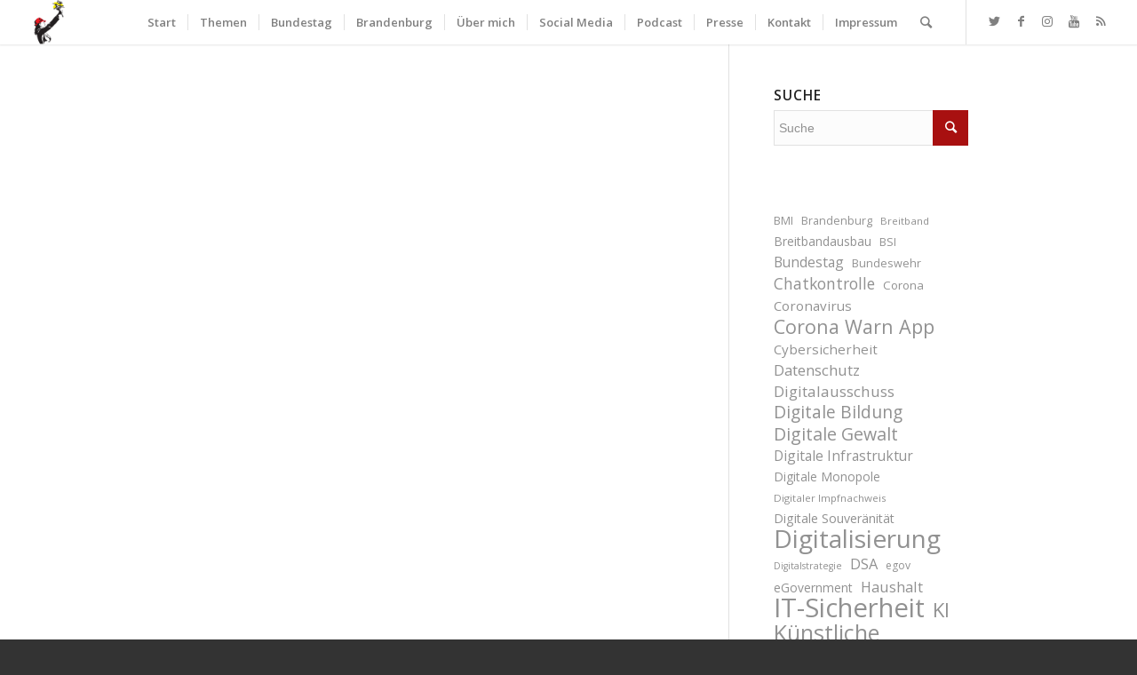

--- FILE ---
content_type: text/html; charset=UTF-8
request_url: https://mdb.anke.domscheit-berg.de/tag/metaverse/
body_size: 60103
content:
<!DOCTYPE html>
<html dir="ltr" lang="de-DE" prefix="og: https://ogp.me/ns#" class="html_stretched responsive av-preloader-disabled av-default-lightbox  html_header_top html_logo_left html_main_nav_header html_menu_right html_custom html_header_sticky html_header_shrinking_disabled html_mobile_menu_phone html_header_searchicon html_content_align_center html_header_unstick_top html_header_stretch html_minimal_header html_minimal_header_shadow html_elegant-blog html_modern-blog html_av-submenu-hidden html_av-submenu-display-click html_av-overlay-side html_av-overlay-side-minimal html_av-submenu-noclone av-cookies-no-cookie-consent av-no-preview html_text_menu_active ">
<head>
<meta charset="UTF-8" />
<meta name="robots" content="noindex, follow" />


<!-- mobile setting -->
<meta name="viewport" content="width=device-width, initial-scale=1">

<!-- Scripts/CSS and wp_head hook -->
<title>Metaverse - Anke Domscheit-Berg</title>

		<!-- All in One SEO 4.7.8 - aioseo.com -->
	<meta name="robots" content="max-image-preview:large" />
	<link rel="canonical" href="https://mdb.anke.domscheit-berg.de/tag/metaverse/" />
	<meta name="generator" content="All in One SEO (AIOSEO) 4.7.8" />
		<script type="application/ld+json" class="aioseo-schema">
			{"@context":"https:\/\/schema.org","@graph":[{"@type":"BreadcrumbList","@id":"https:\/\/mdb.anke.domscheit-berg.de\/tag\/metaverse\/#breadcrumblist","itemListElement":[{"@type":"ListItem","@id":"https:\/\/mdb.anke.domscheit-berg.de\/#listItem","position":1,"name":"Zu Hause","item":"https:\/\/mdb.anke.domscheit-berg.de\/","nextItem":{"@type":"ListItem","@id":"https:\/\/mdb.anke.domscheit-berg.de\/tag\/metaverse\/#listItem","name":"Metaverse"}},{"@type":"ListItem","@id":"https:\/\/mdb.anke.domscheit-berg.de\/tag\/metaverse\/#listItem","position":2,"name":"Metaverse","previousItem":{"@type":"ListItem","@id":"https:\/\/mdb.anke.domscheit-berg.de\/#listItem","name":"Zu Hause"}}]},{"@type":"CollectionPage","@id":"https:\/\/mdb.anke.domscheit-berg.de\/tag\/metaverse\/#collectionpage","url":"https:\/\/mdb.anke.domscheit-berg.de\/tag\/metaverse\/","name":"Metaverse - Anke Domscheit-Berg","inLanguage":"de-DE","isPartOf":{"@id":"https:\/\/mdb.anke.domscheit-berg.de\/#website"},"breadcrumb":{"@id":"https:\/\/mdb.anke.domscheit-berg.de\/tag\/metaverse\/#breadcrumblist"}},{"@type":"Organization","@id":"https:\/\/mdb.anke.domscheit-berg.de\/#organization","name":"Anke Domscheit-Berg","description":"Aktivistin, Publizistin, Mitglied des Deutschen Bundestages","url":"https:\/\/mdb.anke.domscheit-berg.de\/","logo":{"@type":"ImageObject","url":"https:\/\/mdb.anke.domscheit-berg.de\/wp-content\/uploads\/Soundcloud_Profilbild-scaled.jpeg","@id":"https:\/\/mdb.anke.domscheit-berg.de\/tag\/metaverse\/#organizationLogo","width":2560,"height":2560},"image":{"@id":"https:\/\/mdb.anke.domscheit-berg.de\/tag\/metaverse\/#organizationLogo"},"sameAs":["https:\/\/twitter.com\/anked","https:\/\/www.instagram.com\/adomscheitberg","https:\/\/www.youtube.com\/c\/AnkeDomscheitBergMdB","https:\/\/soundcloud.com\/ankedb"]},{"@type":"WebSite","@id":"https:\/\/mdb.anke.domscheit-berg.de\/#website","url":"https:\/\/mdb.anke.domscheit-berg.de\/","name":"Anke Domscheit-Berg","description":"Aktivistin, Publizistin, Mitglied des Deutschen Bundestages","inLanguage":"de-DE","publisher":{"@id":"https:\/\/mdb.anke.domscheit-berg.de\/#organization"}}]}
		</script>
		<!-- All in One SEO -->

<link rel="alternate" type="application/rss+xml" title="Anke Domscheit-Berg &raquo; Feed" href="https://mdb.anke.domscheit-berg.de/feed/" />
<link rel="alternate" type="application/rss+xml" title="Anke Domscheit-Berg &raquo; Kommentar-Feed" href="https://mdb.anke.domscheit-berg.de/comments/feed/" />
<link rel="alternate" type="application/rss+xml" title="Anke Domscheit-Berg &raquo; Metaverse Schlagwort-Feed" href="https://mdb.anke.domscheit-berg.de/tag/metaverse/feed/" />

<!-- google webfont font replacement -->

			<script type='text/javascript'>

				(function() {
					
					/*	check if webfonts are disabled by user setting via cookie - or user must opt in.	*/
					var html = document.getElementsByTagName('html')[0];
					var cookie_check = html.className.indexOf('av-cookies-needs-opt-in') >= 0 || html.className.indexOf('av-cookies-can-opt-out') >= 0;
					var allow_continue = true;
					var silent_accept_cookie = html.className.indexOf('av-cookies-user-silent-accept') >= 0;

					if( cookie_check && ! silent_accept_cookie )
					{
						if( ! document.cookie.match(/aviaCookieConsent/) || html.className.indexOf('av-cookies-session-refused') >= 0 )
						{
							allow_continue = false;
						}
						else
						{
							if( ! document.cookie.match(/aviaPrivacyRefuseCookiesHideBar/) )
							{
								allow_continue = false;
							}
							else if( ! document.cookie.match(/aviaPrivacyEssentialCookiesEnabled/) )
							{
								allow_continue = false;
							}
							else if( document.cookie.match(/aviaPrivacyGoogleWebfontsDisabled/) )
							{
								allow_continue = false;
							}
						}
					}
					
					if( allow_continue )
					{
						var f = document.createElement('link');
					
						f.type 	= 'text/css';
						f.rel 	= 'stylesheet';
						f.href 	= '//fonts.googleapis.com/css?family=Open+Sans:400,600';
						f.id 	= 'avia-google-webfont';

						document.getElementsByTagName('head')[0].appendChild(f);
					}
				})();
			
			</script>
			<link rel='stylesheet' id='wp-block-library-css' href='https://mdb.anke.domscheit-berg.de/wp-includes/css/dist/block-library/style.min.css?ver=6.6.1' type='text/css' media='all' />
<style id='classic-theme-styles-inline-css' type='text/css'>
/*! This file is auto-generated */
.wp-block-button__link{color:#fff;background-color:#32373c;border-radius:9999px;box-shadow:none;text-decoration:none;padding:calc(.667em + 2px) calc(1.333em + 2px);font-size:1.125em}.wp-block-file__button{background:#32373c;color:#fff;text-decoration:none}
</style>
<style id='global-styles-inline-css' type='text/css'>
:root{--wp--preset--aspect-ratio--square: 1;--wp--preset--aspect-ratio--4-3: 4/3;--wp--preset--aspect-ratio--3-4: 3/4;--wp--preset--aspect-ratio--3-2: 3/2;--wp--preset--aspect-ratio--2-3: 2/3;--wp--preset--aspect-ratio--16-9: 16/9;--wp--preset--aspect-ratio--9-16: 9/16;--wp--preset--color--black: #000000;--wp--preset--color--cyan-bluish-gray: #abb8c3;--wp--preset--color--white: #ffffff;--wp--preset--color--pale-pink: #f78da7;--wp--preset--color--vivid-red: #cf2e2e;--wp--preset--color--luminous-vivid-orange: #ff6900;--wp--preset--color--luminous-vivid-amber: #fcb900;--wp--preset--color--light-green-cyan: #7bdcb5;--wp--preset--color--vivid-green-cyan: #00d084;--wp--preset--color--pale-cyan-blue: #8ed1fc;--wp--preset--color--vivid-cyan-blue: #0693e3;--wp--preset--color--vivid-purple: #9b51e0;--wp--preset--gradient--vivid-cyan-blue-to-vivid-purple: linear-gradient(135deg,rgba(6,147,227,1) 0%,rgb(155,81,224) 100%);--wp--preset--gradient--light-green-cyan-to-vivid-green-cyan: linear-gradient(135deg,rgb(122,220,180) 0%,rgb(0,208,130) 100%);--wp--preset--gradient--luminous-vivid-amber-to-luminous-vivid-orange: linear-gradient(135deg,rgba(252,185,0,1) 0%,rgba(255,105,0,1) 100%);--wp--preset--gradient--luminous-vivid-orange-to-vivid-red: linear-gradient(135deg,rgba(255,105,0,1) 0%,rgb(207,46,46) 100%);--wp--preset--gradient--very-light-gray-to-cyan-bluish-gray: linear-gradient(135deg,rgb(238,238,238) 0%,rgb(169,184,195) 100%);--wp--preset--gradient--cool-to-warm-spectrum: linear-gradient(135deg,rgb(74,234,220) 0%,rgb(151,120,209) 20%,rgb(207,42,186) 40%,rgb(238,44,130) 60%,rgb(251,105,98) 80%,rgb(254,248,76) 100%);--wp--preset--gradient--blush-light-purple: linear-gradient(135deg,rgb(255,206,236) 0%,rgb(152,150,240) 100%);--wp--preset--gradient--blush-bordeaux: linear-gradient(135deg,rgb(254,205,165) 0%,rgb(254,45,45) 50%,rgb(107,0,62) 100%);--wp--preset--gradient--luminous-dusk: linear-gradient(135deg,rgb(255,203,112) 0%,rgb(199,81,192) 50%,rgb(65,88,208) 100%);--wp--preset--gradient--pale-ocean: linear-gradient(135deg,rgb(255,245,203) 0%,rgb(182,227,212) 50%,rgb(51,167,181) 100%);--wp--preset--gradient--electric-grass: linear-gradient(135deg,rgb(202,248,128) 0%,rgb(113,206,126) 100%);--wp--preset--gradient--midnight: linear-gradient(135deg,rgb(2,3,129) 0%,rgb(40,116,252) 100%);--wp--preset--font-size--small: 13px;--wp--preset--font-size--medium: 20px;--wp--preset--font-size--large: 36px;--wp--preset--font-size--x-large: 42px;--wp--preset--spacing--20: 0.44rem;--wp--preset--spacing--30: 0.67rem;--wp--preset--spacing--40: 1rem;--wp--preset--spacing--50: 1.5rem;--wp--preset--spacing--60: 2.25rem;--wp--preset--spacing--70: 3.38rem;--wp--preset--spacing--80: 5.06rem;--wp--preset--shadow--natural: 6px 6px 9px rgba(0, 0, 0, 0.2);--wp--preset--shadow--deep: 12px 12px 50px rgba(0, 0, 0, 0.4);--wp--preset--shadow--sharp: 6px 6px 0px rgba(0, 0, 0, 0.2);--wp--preset--shadow--outlined: 6px 6px 0px -3px rgba(255, 255, 255, 1), 6px 6px rgba(0, 0, 0, 1);--wp--preset--shadow--crisp: 6px 6px 0px rgba(0, 0, 0, 1);}:where(.is-layout-flex){gap: 0.5em;}:where(.is-layout-grid){gap: 0.5em;}body .is-layout-flex{display: flex;}.is-layout-flex{flex-wrap: wrap;align-items: center;}.is-layout-flex > :is(*, div){margin: 0;}body .is-layout-grid{display: grid;}.is-layout-grid > :is(*, div){margin: 0;}:where(.wp-block-columns.is-layout-flex){gap: 2em;}:where(.wp-block-columns.is-layout-grid){gap: 2em;}:where(.wp-block-post-template.is-layout-flex){gap: 1.25em;}:where(.wp-block-post-template.is-layout-grid){gap: 1.25em;}.has-black-color{color: var(--wp--preset--color--black) !important;}.has-cyan-bluish-gray-color{color: var(--wp--preset--color--cyan-bluish-gray) !important;}.has-white-color{color: var(--wp--preset--color--white) !important;}.has-pale-pink-color{color: var(--wp--preset--color--pale-pink) !important;}.has-vivid-red-color{color: var(--wp--preset--color--vivid-red) !important;}.has-luminous-vivid-orange-color{color: var(--wp--preset--color--luminous-vivid-orange) !important;}.has-luminous-vivid-amber-color{color: var(--wp--preset--color--luminous-vivid-amber) !important;}.has-light-green-cyan-color{color: var(--wp--preset--color--light-green-cyan) !important;}.has-vivid-green-cyan-color{color: var(--wp--preset--color--vivid-green-cyan) !important;}.has-pale-cyan-blue-color{color: var(--wp--preset--color--pale-cyan-blue) !important;}.has-vivid-cyan-blue-color{color: var(--wp--preset--color--vivid-cyan-blue) !important;}.has-vivid-purple-color{color: var(--wp--preset--color--vivid-purple) !important;}.has-black-background-color{background-color: var(--wp--preset--color--black) !important;}.has-cyan-bluish-gray-background-color{background-color: var(--wp--preset--color--cyan-bluish-gray) !important;}.has-white-background-color{background-color: var(--wp--preset--color--white) !important;}.has-pale-pink-background-color{background-color: var(--wp--preset--color--pale-pink) !important;}.has-vivid-red-background-color{background-color: var(--wp--preset--color--vivid-red) !important;}.has-luminous-vivid-orange-background-color{background-color: var(--wp--preset--color--luminous-vivid-orange) !important;}.has-luminous-vivid-amber-background-color{background-color: var(--wp--preset--color--luminous-vivid-amber) !important;}.has-light-green-cyan-background-color{background-color: var(--wp--preset--color--light-green-cyan) !important;}.has-vivid-green-cyan-background-color{background-color: var(--wp--preset--color--vivid-green-cyan) !important;}.has-pale-cyan-blue-background-color{background-color: var(--wp--preset--color--pale-cyan-blue) !important;}.has-vivid-cyan-blue-background-color{background-color: var(--wp--preset--color--vivid-cyan-blue) !important;}.has-vivid-purple-background-color{background-color: var(--wp--preset--color--vivid-purple) !important;}.has-black-border-color{border-color: var(--wp--preset--color--black) !important;}.has-cyan-bluish-gray-border-color{border-color: var(--wp--preset--color--cyan-bluish-gray) !important;}.has-white-border-color{border-color: var(--wp--preset--color--white) !important;}.has-pale-pink-border-color{border-color: var(--wp--preset--color--pale-pink) !important;}.has-vivid-red-border-color{border-color: var(--wp--preset--color--vivid-red) !important;}.has-luminous-vivid-orange-border-color{border-color: var(--wp--preset--color--luminous-vivid-orange) !important;}.has-luminous-vivid-amber-border-color{border-color: var(--wp--preset--color--luminous-vivid-amber) !important;}.has-light-green-cyan-border-color{border-color: var(--wp--preset--color--light-green-cyan) !important;}.has-vivid-green-cyan-border-color{border-color: var(--wp--preset--color--vivid-green-cyan) !important;}.has-pale-cyan-blue-border-color{border-color: var(--wp--preset--color--pale-cyan-blue) !important;}.has-vivid-cyan-blue-border-color{border-color: var(--wp--preset--color--vivid-cyan-blue) !important;}.has-vivid-purple-border-color{border-color: var(--wp--preset--color--vivid-purple) !important;}.has-vivid-cyan-blue-to-vivid-purple-gradient-background{background: var(--wp--preset--gradient--vivid-cyan-blue-to-vivid-purple) !important;}.has-light-green-cyan-to-vivid-green-cyan-gradient-background{background: var(--wp--preset--gradient--light-green-cyan-to-vivid-green-cyan) !important;}.has-luminous-vivid-amber-to-luminous-vivid-orange-gradient-background{background: var(--wp--preset--gradient--luminous-vivid-amber-to-luminous-vivid-orange) !important;}.has-luminous-vivid-orange-to-vivid-red-gradient-background{background: var(--wp--preset--gradient--luminous-vivid-orange-to-vivid-red) !important;}.has-very-light-gray-to-cyan-bluish-gray-gradient-background{background: var(--wp--preset--gradient--very-light-gray-to-cyan-bluish-gray) !important;}.has-cool-to-warm-spectrum-gradient-background{background: var(--wp--preset--gradient--cool-to-warm-spectrum) !important;}.has-blush-light-purple-gradient-background{background: var(--wp--preset--gradient--blush-light-purple) !important;}.has-blush-bordeaux-gradient-background{background: var(--wp--preset--gradient--blush-bordeaux) !important;}.has-luminous-dusk-gradient-background{background: var(--wp--preset--gradient--luminous-dusk) !important;}.has-pale-ocean-gradient-background{background: var(--wp--preset--gradient--pale-ocean) !important;}.has-electric-grass-gradient-background{background: var(--wp--preset--gradient--electric-grass) !important;}.has-midnight-gradient-background{background: var(--wp--preset--gradient--midnight) !important;}.has-small-font-size{font-size: var(--wp--preset--font-size--small) !important;}.has-medium-font-size{font-size: var(--wp--preset--font-size--medium) !important;}.has-large-font-size{font-size: var(--wp--preset--font-size--large) !important;}.has-x-large-font-size{font-size: var(--wp--preset--font-size--x-large) !important;}
:where(.wp-block-post-template.is-layout-flex){gap: 1.25em;}:where(.wp-block-post-template.is-layout-grid){gap: 1.25em;}
:where(.wp-block-columns.is-layout-flex){gap: 2em;}:where(.wp-block-columns.is-layout-grid){gap: 2em;}
:root :where(.wp-block-pullquote){font-size: 1.5em;line-height: 1.6;}
</style>
<link rel='stylesheet' id='secondline-psb-subscribe-button-styles-css' href='https://mdb.anke.domscheit-berg.de/wp-content/plugins/podcast-subscribe-buttons/assets/css/secondline-psb-styles.css?ver=6.6.1' type='text/css' media='all' />
<link rel='stylesheet' id='parent-style-css' href='https://mdb.anke.domscheit-berg.de/wp-content/themes/enfold/style.css?ver=6.6.1' type='text/css' media='all' />
<link rel='stylesheet' id='child-theme-css-css' href='https://mdb.anke.domscheit-berg.de/wp-content/themes/enfold-child/style.css?ver=6.6.1' type='text/css' media='all' />
<link rel='stylesheet' id='fontawesome-css' href='https://mdb.anke.domscheit-berg.de/wp-content/themes/enfold-child/src/fonts/fontawesome/css/all.css?ver=6.6.1' type='text/css' media='all' />
<link rel='stylesheet' id='swiper-styles-css' href='https://mdb.anke.domscheit-berg.de/wp-content/themes/enfold-child/src/assets/swiper/swiper-bundle.min.css?ver=6.6.1' type='text/css' media='all' />
<link rel='stylesheet' id='avia-merged-styles-css' href='https://mdb.anke.domscheit-berg.de/wp-content/uploads/dynamic_avia/avia-merged-styles-0805283d4b64f61b9b22cf783a40601c---65a527d48b7b3.css' type='text/css' media='all' />
<script type="text/javascript" src="https://mdb.anke.domscheit-berg.de/wp-includes/js/jquery/jquery.min.js?ver=3.7.1" id="jquery-core-js"></script>
<script type="text/javascript" src="https://mdb.anke.domscheit-berg.de/wp-includes/js/jquery/jquery-migrate.min.js?ver=3.4.1" id="jquery-migrate-js"></script>
<script type="text/javascript" id="kb_load_more-js-extra">
/* <![CDATA[ */
var kb_string = {"ajaxurl":"https:\/\/mdb.anke.domscheit-berg.de\/wp-admin\/admin-ajax.php","buttontxt":"Mehr anzeigen","buttonload":"Ladevorgang ..."};
/* ]]> */
</script>
<script type="text/javascript" src="https://mdb.anke.domscheit-berg.de/wp-content/plugins/ml-news//loadmore.js?ver=6.6.1" id="kb_load_more-js"></script>
<link rel="https://api.w.org/" href="https://mdb.anke.domscheit-berg.de/wp-json/" /><link rel="alternate" title="JSON" type="application/json" href="https://mdb.anke.domscheit-berg.de/wp-json/wp/v2/tags/782" /><link rel="EditURI" type="application/rsd+xml" title="RSD" href="https://mdb.anke.domscheit-berg.de/xmlrpc.php?rsd" />
<meta name="generator" content="WordPress 6.6.1" />
<meta name="google-site-verification" content="KIPR3kcP_IiPln4FQwhyr52d43YrPclwk-r9EFLy-fA" />
<link rel="profile" href="http://gmpg.org/xfn/11" />
<link rel="alternate" type="application/rss+xml" title="Anke Domscheit-Berg RSS2 Feed" href="https://mdb.anke.domscheit-berg.de/feed/" />
<link rel="pingback" href="https://mdb.anke.domscheit-berg.de/xmlrpc.php" />

<style type='text/css' media='screen'>
 #top #header_main > .container, #top #header_main > .container .main_menu  .av-main-nav > li > a, #top #header_main #menu-item-shop .cart_dropdown_link{ height:50px; line-height: 50px; }
 .html_top_nav_header .av-logo-container{ height:50px;  }
 .html_header_top.html_header_sticky #top #wrap_all #main{ padding-top:50px; } 
</style>
<!--[if lt IE 9]><script src="https://mdb.anke.domscheit-berg.de/wp-content/themes/enfold/js/html5shiv.js"></script><![endif]-->
<link rel="icon" href="https://mdb.anke.domscheit-berg.de/wp-content/uploads/2018/06/Logo_Anke.png" type="image/png">

<!-- To speed up the rendering and to display the site as fast as possible to the user we include some styles and scripts for above the fold content inline -->
<script type="text/javascript">'use strict';var avia_is_mobile=!1;if(/Android|webOS|iPhone|iPad|iPod|BlackBerry|IEMobile|Opera Mini/i.test(navigator.userAgent)&&'ontouchstart' in document.documentElement){avia_is_mobile=!0;document.documentElement.className+=' avia_mobile '}
else{document.documentElement.className+=' avia_desktop '};document.documentElement.className+=' js_active ';(function(){var e=['-webkit-','-moz-','-ms-',''],n='';for(var t in e){if(e[t]+'transform' in document.documentElement.style){document.documentElement.className+=' avia_transform ';n=e[t]+'transform'};if(e[t]+'perspective' in document.documentElement.style)document.documentElement.className+=' avia_transform3d '};if(typeof document.getElementsByClassName=='function'&&typeof document.documentElement.getBoundingClientRect=='function'&&avia_is_mobile==!1){if(n&&window.innerHeight>0){setTimeout(function(){var e=0,o={},a=0,t=document.getElementsByClassName('av-parallax'),i=window.pageYOffset||document.documentElement.scrollTop;for(e=0;e<t.length;e++){t[e].style.top='0px';o=t[e].getBoundingClientRect();a=Math.ceil((window.innerHeight+i-o.top)*0.3);t[e].style[n]='translate(0px, '+a+'px)';t[e].style.top='auto';t[e].className+=' enabled-parallax '}},50)}}})();</script>		<style type="text/css" id="wp-custom-css">
			.post-date {
  z-index: 150 !important;
}		</style>
		<style type='text/css'>
@font-face {font-family: 'entypo-fontello'; font-weight: normal; font-style: normal; font-display: auto;
src: url('https://mdb.anke.domscheit-berg.de/wp-content/themes/enfold/config-templatebuilder/avia-template-builder/assets/fonts/entypo-fontello.woff2') format('woff2'),
url('https://mdb.anke.domscheit-berg.de/wp-content/themes/enfold/config-templatebuilder/avia-template-builder/assets/fonts/entypo-fontello.woff') format('woff'),
url('https://mdb.anke.domscheit-berg.de/wp-content/themes/enfold/config-templatebuilder/avia-template-builder/assets/fonts/entypo-fontello.ttf') format('truetype'), 
url('https://mdb.anke.domscheit-berg.de/wp-content/themes/enfold/config-templatebuilder/avia-template-builder/assets/fonts/entypo-fontello.svg#entypo-fontello') format('svg'),
url('https://mdb.anke.domscheit-berg.de/wp-content/themes/enfold/config-templatebuilder/avia-template-builder/assets/fonts/entypo-fontello.eot'),
url('https://mdb.anke.domscheit-berg.de/wp-content/themes/enfold/config-templatebuilder/avia-template-builder/assets/fonts/entypo-fontello.eot?#iefix') format('embedded-opentype');
} #top .avia-font-entypo-fontello, body .avia-font-entypo-fontello, html body [data-av_iconfont='entypo-fontello']:before{ font-family: 'entypo-fontello'; }
</style>

<!--
Debugging Info for Theme support: 

Theme: Enfold
Version: 4.7.6.4
Installed: enfold
AviaFramework Version: 5.0
AviaBuilder Version: 4.7.6.4
aviaElementManager Version: 1.0.1
- - - - - - - - - - -
ChildTheme: Enfold Child Theme
ChildTheme Version: 1.0
ChildTheme Installed: enfold

ML:512-PU:76-PLA:21
WP:6.6.1
Compress: CSS:all theme files - JS:all theme files
Updates: enabled - token has changed and not verified
PLAu:20
-->
</head>




<body id="top" class="archive tag tag-metaverse tag-782  rtl_columns stretched open_sans" itemscope="itemscope" itemtype="https://schema.org/WebPage" >

	
	<div id='wrap_all'>

	
<header id='header' class='all_colors header_color light_bg_color  av_header_top av_logo_left av_main_nav_header av_menu_right av_custom av_header_sticky av_header_shrinking_disabled av_header_stretch av_mobile_menu_phone av_header_searchicon av_header_unstick_top av_seperator_small_border av_minimal_header av_minimal_header_shadow av_bottom_nav_disabled '  role="banner" itemscope="itemscope" itemtype="https://schema.org/WPHeader" >

		<div  id='header_main' class='container_wrap container_wrap_logo'>
	
        <div class='container av-logo-container'><div class='inner-container'><span class='logo'><a href='https://mdb.anke.domscheit-berg.de/'><img height="100" width="300" src='https://mdb.anke.domscheit-berg.de/wp-content/uploads/2018/06/Logo_Anke.png' alt='Anke Domscheit-Berg' title='' /></a></span><nav class='main_menu' data-selectname='Wähle eine Seite'  role="navigation" itemscope="itemscope" itemtype="https://schema.org/SiteNavigationElement" ><div class="avia-menu av-main-nav-wrap av_menu_icon_beside"><ul id="avia-menu" class="menu av-main-nav"><li id="menu-item-125" class="menu-item menu-item-type-post_type menu-item-object-page menu-item-home menu-item-top-level menu-item-top-level-1"><a href="https://mdb.anke.domscheit-berg.de/" itemprop="url"><span class="avia-bullet"></span><span class="avia-menu-text">Start</span><span class="avia-menu-fx"><span class="avia-arrow-wrap"><span class="avia-arrow"></span></span></span></a></li>
<li id="menu-item-2000" class="menu-item menu-item-type-custom menu-item-object-custom menu-item-has-children menu-item-top-level menu-item-top-level-2"><a href="#" itemprop="url"><span class="avia-bullet"></span><span class="avia-menu-text">Themen</span><span class="avia-menu-fx"><span class="avia-arrow-wrap"><span class="avia-arrow"></span></span></span></a>


<ul class="sub-menu">
	<li id="menu-item-12214" class="menu-item menu-item-type-post_type menu-item-object-page"><a href="https://mdb.anke.domscheit-berg.de/bundestag/themen/digitalisierung-und-staat/" itemprop="url"><span class="avia-bullet"></span><span class="avia-menu-text">Digitalisierung und Staat</span></a></li>
	<li id="menu-item-10935" class="menu-item menu-item-type-taxonomy menu-item-object-category"><a href="https://mdb.anke.domscheit-berg.de/t/themen/nachhaltigkeit/" itemprop="url"><span class="avia-bullet"></span><span class="avia-menu-text">Nachhaltigkeit</span></a></li>
	<li id="menu-item-10936" class="menu-item menu-item-type-taxonomy menu-item-object-category menu-item-has-children"><a href="https://mdb.anke.domscheit-berg.de/t/themen/verbraucherschutz/" itemprop="url"><span class="avia-bullet"></span><span class="avia-menu-text">Verbraucher- und Datenschutz</span></a>
	<ul class="sub-menu">
		<li id="menu-item-10937" class="menu-item menu-item-type-taxonomy menu-item-object-category"><a href="https://mdb.anke.domscheit-berg.de/t/themen/verbraucherschutz/digitale-gewalt/" itemprop="url"><span class="avia-bullet"></span><span class="avia-menu-text">Digitale Gewalt</span></a></li>
		<li id="menu-item-10938" class="menu-item menu-item-type-taxonomy menu-item-object-category"><a href="https://mdb.anke.domscheit-berg.de/t/themen/verbraucherschutz/it-sicherheit/" itemprop="url"><span class="avia-bullet"></span><span class="avia-menu-text">IT-Sicherheit</span></a></li>
		<li id="menu-item-13353" class="menu-item menu-item-type-taxonomy menu-item-object-category"><a href="https://mdb.anke.domscheit-berg.de/t/themen/verbraucherschutz/ueberwachung-und-privatsphaere/" itemprop="url"><span class="avia-bullet"></span><span class="avia-menu-text">Überwachung und Privatsphäre</span></a></li>
		<li id="menu-item-14156" class="menu-item menu-item-type-taxonomy menu-item-object-category"><a href="https://mdb.anke.domscheit-berg.de/t/themen/chatkontrolle/" itemprop="url"><span class="avia-bullet"></span><span class="avia-menu-text">Chatkontrolle</span></a></li>
	</ul>
</li>
	<li id="menu-item-10932" class="menu-item menu-item-type-taxonomy menu-item-object-category menu-item-has-children"><a href="https://mdb.anke.domscheit-berg.de/t/themen/infrastruktur/" itemprop="url"><span class="avia-bullet"></span><span class="avia-menu-text">Digitale Infrastruktur</span></a>
	<ul class="sub-menu">
		<li id="menu-item-10933" class="menu-item menu-item-type-taxonomy menu-item-object-category"><a href="https://mdb.anke.domscheit-berg.de/t/themen/infrastruktur/breitband/" itemprop="url"><span class="avia-bullet"></span><span class="avia-menu-text">Glasfaser</span></a></li>
		<li id="menu-item-10934" class="menu-item menu-item-type-taxonomy menu-item-object-category"><a href="https://mdb.anke.domscheit-berg.de/t/themen/infrastruktur/mobilfunk/" itemprop="url"><span class="avia-bullet"></span><span class="avia-menu-text">Mobilfunk</span></a></li>
	</ul>
</li>
	<li id="menu-item-10943" class="menu-item menu-item-type-taxonomy menu-item-object-category menu-item-has-children"><a href="https://mdb.anke.domscheit-berg.de/t/themen/bildung-und-wissen/" itemprop="url"><span class="avia-bullet"></span><span class="avia-menu-text">Bildung und Wissen</span></a>
	<ul class="sub-menu">
		<li id="menu-item-5159" class="menu-item menu-item-type-taxonomy menu-item-object-category"><a href="https://mdb.anke.domscheit-berg.de/t/themen/bildung-und-wissen/digitale-bildung/" itemprop="url"><span class="avia-bullet"></span><span class="avia-menu-text">Digitale Bildung</span></a></li>
	</ul>
</li>
	<li id="menu-item-10946" class="menu-item menu-item-type-taxonomy menu-item-object-category"><a href="https://mdb.anke.domscheit-berg.de/t/themen/zukunftsmusik/ki/" itemprop="url"><span class="avia-bullet"></span><span class="avia-menu-text">Künstliche Intelligenz</span></a></li>
	<li id="menu-item-10922" class="menu-item menu-item-type-custom menu-item-object-custom menu-item-has-children"><a href="#" itemprop="url"><span class="avia-bullet"></span><span class="avia-menu-text">Herzensthemen</span></a>
	<ul class="sub-menu">
		<li id="menu-item-10924" class="menu-item menu-item-type-taxonomy menu-item-object-category"><a href="https://mdb.anke.domscheit-berg.de/t/herzensthemen/ost-west/" itemprop="url"><span class="avia-bullet"></span><span class="avia-menu-text">Ost/West</span></a></li>
		<li id="menu-item-10923" class="menu-item menu-item-type-taxonomy menu-item-object-category"><a href="https://mdb.anke.domscheit-berg.de/t/herzensthemen/feminismus/" itemprop="url"><span class="avia-bullet"></span><span class="avia-menu-text">Geschlechtergerechtigkeit</span></a></li>
		<li id="menu-item-10945" class="menu-item menu-item-type-taxonomy menu-item-object-category"><a href="https://mdb.anke.domscheit-berg.de/t/themen/zukunftsmusik/grundeinkommen/" itemprop="url"><span class="avia-bullet"></span><span class="avia-menu-text">Grundeinkommen</span></a></li>
	</ul>
</li>
</ul>
</li>
<li id="menu-item-145" class="menu-item menu-item-type-custom menu-item-object-custom menu-item-has-children menu-item-top-level menu-item-top-level-3"><a href="#" itemprop="url"><span class="avia-bullet"></span><span class="avia-menu-text">Bundestag</span><span class="avia-menu-fx"><span class="avia-arrow-wrap"><span class="avia-arrow"></span></span></span></a>


<ul class="sub-menu">
	<li id="menu-item-144" class="menu-item menu-item-type-taxonomy menu-item-object-category"><a href="https://mdb.anke.domscheit-berg.de/t/rede/" itemprop="url"><span class="avia-bullet"></span><span class="avia-menu-text">Reden</span></a></li>
	<li id="menu-item-2737" class="menu-item menu-item-type-custom menu-item-object-custom"><a href="https://mdb.anke.domscheit-berg.de/persoenliches/#gremien" itemprop="url"><span class="avia-bullet"></span><span class="avia-menu-text">Gremien</span></a></li>
	<li id="menu-item-175" class="menu-item menu-item-type-post_type menu-item-object-page"><a href="https://mdb.anke.domscheit-berg.de/bundestag/parlamentarische-initiativen/" itemprop="url"><span class="avia-bullet"></span><span class="avia-menu-text">Parlamentarische Initiativen</span></a></li>
	<li id="menu-item-6706" class="menu-item menu-item-type-taxonomy menu-item-object-category"><a href="https://mdb.anke.domscheit-berg.de/t/featured-news/aussschussreport/" itemprop="url"><span class="avia-bullet"></span><span class="avia-menu-text">Videoausschussreport</span></a></li>
</ul>
</li>
<li id="menu-item-10878" class="menu-item menu-item-type-custom menu-item-object-custom menu-item-has-children menu-item-top-level menu-item-top-level-4"><a href="#" itemprop="url"><span class="avia-bullet"></span><span class="avia-menu-text">Brandenburg</span><span class="avia-menu-fx"><span class="avia-arrow-wrap"><span class="avia-arrow"></span></span></span></a>


<ul class="sub-menu">
	<li id="menu-item-1017" class="menu-item menu-item-type-post_type menu-item-object-page menu-item-has-children"><a href="https://mdb.anke.domscheit-berg.de/58-oberhavel-havelland-ii/" itemprop="url"><span class="avia-bullet"></span><span class="avia-menu-text">Über meinen Wahlkreis 58: Oberhavel + östl. Havelland</span></a>
	<ul class="sub-menu">
		<li id="menu-item-12026" class="menu-item menu-item-type-taxonomy menu-item-object-category"><a href="https://mdb.anke.domscheit-berg.de/t/wahlkreis/wahlkreis-58/" itemprop="url"><span class="avia-bullet"></span><span class="avia-menu-text">Berichte aus meinem Wahlkreis 58</span></a></li>
	</ul>
</li>
	<li id="menu-item-12033" class="menu-item menu-item-type-taxonomy menu-item-object-category menu-item-has-children"><a href="https://mdb.anke.domscheit-berg.de/t/brandenburg/" itemprop="url"><span class="avia-bullet"></span><span class="avia-menu-text">Berichte aus anderen Brandenburger Regionen</span></a>
	<ul class="sub-menu">
		<li id="menu-item-13198" class="menu-item menu-item-type-taxonomy menu-item-object-category"><a href="https://mdb.anke.domscheit-berg.de/t/brandenburg/wahlkreis-60/" itemprop="url"><span class="avia-bullet"></span><span class="avia-menu-text">Berichte aus meinem Wahlkreis 2017-2021 (WK 60: Brandenburg an der Havel &#8211; Potsdam Mittelmark &#8211; Havelland &#8211; Teltow-Fläming)</span></a></li>
	</ul>
</li>
</ul>
</li>
<li id="menu-item-10879" class="menu-item menu-item-type-custom menu-item-object-custom menu-item-has-children menu-item-top-level menu-item-top-level-5"><a href="#" itemprop="url"><span class="avia-bullet"></span><span class="avia-menu-text">Über mich</span><span class="avia-menu-fx"><span class="avia-arrow-wrap"><span class="avia-arrow"></span></span></span></a>


<ul class="sub-menu">
	<li id="menu-item-132" class="menu-item menu-item-type-post_type menu-item-object-page"><a href="https://mdb.anke.domscheit-berg.de/persoenliches/" itemprop="url"><span class="avia-bullet"></span><span class="avia-menu-text">Zur Person</span></a></li>
	<li id="menu-item-186" class="menu-item menu-item-type-post_type menu-item-object-page"><a href="https://mdb.anke.domscheit-berg.de/transparenz/" itemprop="url"><span class="avia-bullet"></span><span class="avia-menu-text">Transparenz</span></a></li>
	<li id="menu-item-1029" class="menu-item menu-item-type-post_type menu-item-object-page"><a href="https://mdb.anke.domscheit-berg.de/start/publikationen/" itemprop="url"><span class="avia-bullet"></span><span class="avia-menu-text">Publikationen</span></a></li>
</ul>
</li>
<li id="menu-item-11344" class="menu-item menu-item-type-post_type menu-item-object-page menu-item-top-level menu-item-top-level-6"><a href="https://mdb.anke.domscheit-berg.de/social-media/" itemprop="url"><span class="avia-bullet"></span><span class="avia-menu-text">Social Media</span><span class="avia-menu-fx"><span class="avia-arrow-wrap"><span class="avia-arrow"></span></span></span></a></li>
<li id="menu-item-13429" class="menu-item menu-item-type-taxonomy menu-item-object-category menu-item-mega-parent  menu-item-top-level menu-item-top-level-7"><a title="https://mdb.anke.domscheit-berg.de/podcast/" href="https://mdb.anke.domscheit-berg.de/t/aktuelles/podcast/" itemprop="url"><span class="avia-bullet"></span><span class="avia-menu-text">Podcast</span><span class="avia-menu-fx"><span class="avia-arrow-wrap"><span class="avia-arrow"></span></span></span></a></li>
<li id="menu-item-10888" class="menu-item menu-item-type-custom menu-item-object-custom menu-item-has-children menu-item-top-level menu-item-top-level-8"><a href="#" itemprop="url"><span class="avia-bullet"></span><span class="avia-menu-text">Presse</span><span class="avia-menu-fx"><span class="avia-arrow-wrap"><span class="avia-arrow"></span></span></span></a>


<ul class="sub-menu">
	<li id="menu-item-11433" class="menu-item menu-item-type-post_type_archive menu-item-object-medienecho"><a href="https://mdb.anke.domscheit-berg.de/medienecho/" itemprop="url"><span class="avia-bullet"></span><span class="avia-menu-text">Medienecho</span></a></li>
	<li id="menu-item-12284" class="menu-item menu-item-type-taxonomy menu-item-object-category"><a href="https://mdb.anke.domscheit-berg.de/t/pressemitteilung/" itemprop="url"><span class="avia-bullet"></span><span class="avia-menu-text">Pressemitteilung</span></a></li>
	<li id="menu-item-10883" class="menu-item menu-item-type-post_type menu-item-object-page"><a href="https://mdb.anke.domscheit-berg.de/presse/" itemprop="url"><span class="avia-bullet"></span><span class="avia-menu-text">Pressefotos</span></a></li>
</ul>
</li>
<li id="menu-item-10912" class="menu-item menu-item-type-custom menu-item-object-custom menu-item-has-children menu-item-top-level menu-item-top-level-9"><a href="#" itemprop="url"><span class="avia-bullet"></span><span class="avia-menu-text">Kontakt</span><span class="avia-menu-fx"><span class="avia-arrow-wrap"><span class="avia-arrow"></span></span></span></a>


<ul class="sub-menu">
	<li id="menu-item-179" class="menu-item menu-item-type-post_type menu-item-object-page"><a href="https://mdb.anke.domscheit-berg.de/kontakt/" itemprop="url"><span class="avia-bullet"></span><span class="avia-menu-text">Büroadressen</span></a></li>
	<li id="menu-item-180" class="menu-item menu-item-type-post_type menu-item-object-page"><a href="https://mdb.anke.domscheit-berg.de/team/" itemprop="url"><span class="avia-bullet"></span><span class="avia-menu-text">Team</span></a></li>
</ul>
</li>
<li id="menu-item-15046" class="menu-item menu-item-type-post_type menu-item-object-page menu-item-top-level menu-item-top-level-10"><a href="https://mdb.anke.domscheit-berg.de/impressum-2/" itemprop="url"><span class="avia-bullet"></span><span class="avia-menu-text">Impressum</span><span class="avia-menu-fx"><span class="avia-arrow-wrap"><span class="avia-arrow"></span></span></span></a></li>
<li id="menu-item-search" class="noMobile menu-item menu-item-search-dropdown menu-item-avia-special"><a aria-label="Suche" href="?s=" rel="nofollow" data-avia-search-tooltip="

&lt;form role=&quot;search&quot; action=&quot;https://mdb.anke.domscheit-berg.de/&quot; id=&quot;searchform&quot; method=&quot;get&quot; class=&quot;&quot;&gt;
	&lt;div&gt;
		&lt;input type=&quot;submit&quot; value=&quot;&quot; id=&quot;searchsubmit&quot; class=&quot;button avia-font-entypo-fontello&quot; /&gt;
		&lt;input type=&quot;text&quot; id=&quot;s&quot; name=&quot;s&quot; value=&quot;&quot; placeholder=&#039;Suche&#039; /&gt;
			&lt;/div&gt;
&lt;/form&gt;" aria-hidden='false' data-av_icon='' data-av_iconfont='entypo-fontello'><span class="avia_hidden_link_text">Suche</span></a></li><li class="av-burger-menu-main menu-item-avia-special ">
	        			<a href="#" aria-label="Menü" aria-hidden="false">
							<span class="av-hamburger av-hamburger--spin av-js-hamburger">
								<span class="av-hamburger-box">
						          <span class="av-hamburger-inner"></span>
						          <strong>Menü</strong>
								</span>
							</span>
							<span class="avia_hidden_link_text">Menü</span>
						</a>
	        		   </li></ul></div><ul class='noLightbox social_bookmarks icon_count_5'><li class='social_bookmarks_twitter av-social-link-twitter social_icon_1'><a target="_blank" aria-label="Link zu Twitter" href='https://twitter.com/anked' aria-hidden='false' data-av_icon='' data-av_iconfont='entypo-fontello' title='Twitter' rel="noopener"><span class='avia_hidden_link_text'>Twitter</span></a></li><li class='social_bookmarks_facebook av-social-link-facebook social_icon_2'><a target="_blank" aria-label="Link zu Facebook" href='https://www.facebook.com/AnkeDomscheitBerg/' aria-hidden='false' data-av_icon='' data-av_iconfont='entypo-fontello' title='Facebook' rel="noopener"><span class='avia_hidden_link_text'>Facebook</span></a></li><li class='social_bookmarks_instagram av-social-link-instagram social_icon_3'><a target="_blank" aria-label="Link zu Instagram" href='https://www.instagram.com/adomscheitberg/' aria-hidden='false' data-av_icon='' data-av_iconfont='entypo-fontello' title='Instagram' rel="noopener"><span class='avia_hidden_link_text'>Instagram</span></a></li><li class='social_bookmarks_youtube av-social-link-youtube social_icon_4'><a target="_blank" aria-label="Link zu Youtube" href='https://www.youtube.com/channel/UCfjPI97YsHySBbMK6G6fljg' aria-hidden='false' data-av_icon='' data-av_iconfont='entypo-fontello' title='Youtube' rel="noopener"><span class='avia_hidden_link_text'>Youtube</span></a></li><li class='social_bookmarks_rss av-social-link-rss social_icon_5'><a  aria-label="Link zu Rss" href='https://mdb.anke.domscheit-berg.de/t/aktuelles/podcast/' aria-hidden='false' data-av_icon='' data-av_iconfont='entypo-fontello' title='Rss'><span class='avia_hidden_link_text'>Rss</span></a></li></ul></nav></div> </div> 
		<!-- end container_wrap-->
		</div>
		<div class='header_bg'></div>

<!-- end header -->
</header>
		
	<div id='main' class='all_colors' data-scroll-offset='50'>

	
        <div class='container_wrap container_wrap_first main_color sidebar_right'>

            <div class='container template-blog '>

                <main class='content av-content-small alpha units'  role="main" itemprop="mainContentOfPage" itemscope="itemscope" itemtype="https://schema.org/Blog" >

                    <div class="category-term-description">
                                            </div>

                    
                <!--end content-->
                </main>

                <aside class='sidebar sidebar_right   alpha units'  role="complementary" itemscope="itemscope" itemtype="https://schema.org/WPSideBar" ><div class='inner_sidebar extralight-border'><section id="search-3" class="widget clearfix widget_search"><h3 class="widgettitle">Suche</h3>

<form action="https://mdb.anke.domscheit-berg.de/" id="searchform" method="get" class="">
	<div>
		<input type="submit" value="" id="searchsubmit" class="button avia-font-entypo-fontello" />
		<input type="text" id="s" name="s" value="" placeholder='Suche' />
			</div>
</form><span class="seperator extralight-border"></span></section><section id="block-5" class="widget clearfix widget_block widget_tag_cloud"><p class="wp-block-tag-cloud"><a href="https://mdb.anke.domscheit-berg.de/tag/bmi/" class="tag-cloud-link tag-link-341 tag-link-position-1" style="font-size: 9.4318181818182pt;" aria-label="BMI (15 Einträge)">BMI</a>
<a href="https://mdb.anke.domscheit-berg.de/tag/brandenburg/" class="tag-cloud-link tag-link-144 tag-link-position-2" style="font-size: 9.4318181818182pt;" aria-label="Brandenburg (15 Einträge)">Brandenburg</a>
<a href="https://mdb.anke.domscheit-berg.de/tag/breitband/" class="tag-cloud-link tag-link-81 tag-link-position-3" style="font-size: 8.6363636363636pt;" aria-label="Breitband (13 Einträge)">Breitband</a>
<a href="https://mdb.anke.domscheit-berg.de/tag/breitbandausbau/" class="tag-cloud-link tag-link-16 tag-link-position-4" style="font-size: 10.386363636364pt;" aria-label="Breitbandausbau (17 Einträge)">Breitbandausbau</a>
<a href="https://mdb.anke.domscheit-berg.de/tag/bsi/" class="tag-cloud-link tag-link-593 tag-link-position-5" style="font-size: 9.4318181818182pt;" aria-label="BSI (15 Einträge)">BSI</a>
<a href="https://mdb.anke.domscheit-berg.de/tag/bundestag/" class="tag-cloud-link tag-link-114 tag-link-position-6" style="font-size: 11.659090909091pt;" aria-label="Bundestag (21 Einträge)">Bundestag</a>
<a href="https://mdb.anke.domscheit-berg.de/tag/bundeswehr/" class="tag-cloud-link tag-link-47 tag-link-position-7" style="font-size: 9.4318181818182pt;" aria-label="Bundeswehr (15 Einträge)">Bundeswehr</a>
<a href="https://mdb.anke.domscheit-berg.de/tag/chatkontrolle/" class="tag-cloud-link tag-link-706 tag-link-position-8" style="font-size: 13.090909090909pt;" aria-label="Chatkontrolle (26 Einträge)">Chatkontrolle</a>
<a href="https://mdb.anke.domscheit-berg.de/tag/corona/" class="tag-cloud-link tag-link-378 tag-link-position-9" style="font-size: 9.9090909090909pt;" aria-label="Corona (16 Einträge)">Corona</a>
<a href="https://mdb.anke.domscheit-berg.de/tag/coronavirus/" class="tag-cloud-link tag-link-377 tag-link-position-10" style="font-size: 11.340909090909pt;" aria-label="Coronavirus (20 Einträge)">Coronavirus</a>
<a href="https://mdb.anke.domscheit-berg.de/tag/corona-warn-app/" class="tag-cloud-link tag-link-401 tag-link-position-11" style="font-size: 16.113636363636pt;" aria-label="Corona Warn App (41 Einträge)">Corona Warn App</a>
<a href="https://mdb.anke.domscheit-berg.de/tag/cybersicherheit/" class="tag-cloud-link tag-link-97 tag-link-position-12" style="font-size: 11.340909090909pt;" aria-label="Cybersicherheit (20 Einträge)">Cybersicherheit</a>
<a href="https://mdb.anke.domscheit-berg.de/tag/datenschutz/" class="tag-cloud-link tag-link-256 tag-link-position-13" style="font-size: 12.613636363636pt;" aria-label="Datenschutz (24 Einträge)">Datenschutz</a>
<a href="https://mdb.anke.domscheit-berg.de/tag/digitalausschuss/" class="tag-cloud-link tag-link-607 tag-link-position-14" style="font-size: 12.772727272727pt;" aria-label="Digitalausschuss (25 Einträge)">Digitalausschuss</a>
<a href="https://mdb.anke.domscheit-berg.de/tag/digitale-bildung/" class="tag-cloud-link tag-link-56 tag-link-position-15" style="font-size: 14.363636363636pt;" aria-label="Digitale Bildung (31 Einträge)">Digitale Bildung</a>
<a href="https://mdb.anke.domscheit-berg.de/tag/digitale-gewalt/" class="tag-cloud-link tag-link-148 tag-link-position-16" style="font-size: 14.681818181818pt;" aria-label="Digitale Gewalt (33 Einträge)">Digitale Gewalt</a>
<a href="https://mdb.anke.domscheit-berg.de/tag/digitale-infrastruktur/" class="tag-cloud-link tag-link-609 tag-link-position-17" style="font-size: 11.659090909091pt;" aria-label="Digitale Infrastruktur (21 Einträge)">Digitale Infrastruktur</a>
<a href="https://mdb.anke.domscheit-berg.de/tag/digitale-monopole/" class="tag-cloud-link tag-link-359 tag-link-position-18" style="font-size: 10.386363636364pt;" aria-label="Digitale Monopole (17 Einträge)">Digitale Monopole</a>
<a href="https://mdb.anke.domscheit-berg.de/tag/digitaler-impfnachweis/" class="tag-cloud-link tag-link-630 tag-link-position-19" style="font-size: 8.6363636363636pt;" aria-label="Digitaler Impfnachweis (13 Einträge)">Digitaler Impfnachweis</a>
<a href="https://mdb.anke.domscheit-berg.de/tag/digitale-souveraenitaet/" class="tag-cloud-link tag-link-606 tag-link-position-20" style="font-size: 10.704545454545pt;" aria-label="Digitale Souveränität (18 Einträge)">Digitale Souveränität</a>
<a href="https://mdb.anke.domscheit-berg.de/tag/digitalisierung/" class="tag-cloud-link tag-link-6 tag-link-position-21" style="font-size: 21.045454545455pt;" aria-label="Digitalisierung (85 Einträge)">Digitalisierung</a>
<a href="https://mdb.anke.domscheit-berg.de/tag/digitalstrategie/" class="tag-cloud-link tag-link-715 tag-link-position-22" style="font-size: 8pt;" aria-label="Digitalstrategie (12 Einträge)">Digitalstrategie</a>
<a href="https://mdb.anke.domscheit-berg.de/tag/dsa/" class="tag-cloud-link tag-link-510 tag-link-position-23" style="font-size: 12.295454545455pt;" aria-label="DSA (23 Einträge)">DSA</a>
<a href="https://mdb.anke.domscheit-berg.de/tag/egov/" class="tag-cloud-link tag-link-613 tag-link-position-24" style="font-size: 9.1136363636364pt;" aria-label="egov (14 Einträge)">egov</a>
<a href="https://mdb.anke.domscheit-berg.de/tag/egovernment/" class="tag-cloud-link tag-link-655 tag-link-position-25" style="font-size: 10.386363636364pt;" aria-label="eGovernment (17 Einträge)">eGovernment</a>
<a href="https://mdb.anke.domscheit-berg.de/tag/haushalt/" class="tag-cloud-link tag-link-330 tag-link-position-26" style="font-size: 12.295454545455pt;" aria-label="Haushalt (23 Einträge)">Haushalt</a>
<a href="https://mdb.anke.domscheit-berg.de/tag/it-sicherheit/" class="tag-cloud-link tag-link-210 tag-link-position-27" style="font-size: 22pt;" aria-label="IT-Sicherheit (96 Einträge)">IT-Sicherheit</a>
<a href="https://mdb.anke.domscheit-berg.de/tag/ki/" class="tag-cloud-link tag-link-113 tag-link-position-28" style="font-size: 16.590909090909pt;" aria-label="KI (44 Einträge)">KI</a>
<a href="https://mdb.anke.domscheit-berg.de/tag/kuenstliche-intelligenz/" class="tag-cloud-link tag-link-110 tag-link-position-29" style="font-size: 18.818181818182pt;" aria-label="Künstliche Intelligenz (61 Einträge)">Künstliche Intelligenz</a>
<a href="https://mdb.anke.domscheit-berg.de/tag/luca-app/" class="tag-cloud-link tag-link-573 tag-link-position-30" style="font-size: 8pt;" aria-label="Luca App (12 Einträge)">Luca App</a>
<a href="https://mdb.anke.domscheit-berg.de/tag/mobilfunk/" class="tag-cloud-link tag-link-13 tag-link-position-31" style="font-size: 9.1136363636364pt;" aria-label="Mobilfunk (14 Einträge)">Mobilfunk</a>
<a href="https://mdb.anke.domscheit-berg.de/tag/nachhaltigkeit/" class="tag-cloud-link tag-link-589 tag-link-position-32" style="font-size: 16.113636363636pt;" aria-label="Nachhaltigkeit (41 Einträge)">Nachhaltigkeit</a>
<a href="https://mdb.anke.domscheit-berg.de/tag/onlinezugangsgesetz/" class="tag-cloud-link tag-link-755 tag-link-position-33" style="font-size: 9.1136363636364pt;" aria-label="Onlinezugangsgesetz (14 Einträge)">Onlinezugangsgesetz</a>
<a href="https://mdb.anke.domscheit-berg.de/tag/open-data/" class="tag-cloud-link tag-link-84 tag-link-position-34" style="font-size: 8.6363636363636pt;" aria-label="Open Data (13 Einträge)">Open Data</a>
<a href="https://mdb.anke.domscheit-berg.de/tag/open-source/" class="tag-cloud-link tag-link-298 tag-link-position-35" style="font-size: 11.659090909091pt;" aria-label="Open Source (21 Einträge)">Open Source</a>
<a href="https://mdb.anke.domscheit-berg.de/tag/ost-west/" class="tag-cloud-link tag-link-822 tag-link-position-36" style="font-size: 8.6363636363636pt;" aria-label="Ost-West (13 Einträge)">Ost-West</a>
<a href="https://mdb.anke.domscheit-berg.de/tag/ozg/" class="tag-cloud-link tag-link-647 tag-link-position-37" style="font-size: 14.363636363636pt;" aria-label="OZG (31 Einträge)">OZG</a>
<a href="https://mdb.anke.domscheit-berg.de/tag/pandemie/" class="tag-cloud-link tag-link-533 tag-link-position-38" style="font-size: 13.886363636364pt;" aria-label="Pandemie (29 Einträge)">Pandemie</a>
<a href="https://mdb.anke.domscheit-berg.de/tag/podcast/" class="tag-cloud-link tag-link-572 tag-link-position-39" style="font-size: 14.681818181818pt;" aria-label="Podcast (33 Einträge)">Podcast</a>
<a href="https://mdb.anke.domscheit-berg.de/tag/rechenzentren/" class="tag-cloud-link tag-link-548 tag-link-position-40" style="font-size: 12.772727272727pt;" aria-label="Rechenzentren (25 Einträge)">Rechenzentren</a>
<a href="https://mdb.anke.domscheit-berg.de/tag/rede/" class="tag-cloud-link tag-link-504 tag-link-position-41" style="font-size: 11.340909090909pt;" aria-label="Rede (20 Einträge)">Rede</a>
<a href="https://mdb.anke.domscheit-berg.de/tag/verwaltungsdigitalisierung/" class="tag-cloud-link tag-link-713 tag-link-position-42" style="font-size: 11.977272727273pt;" aria-label="Verwaltungsdigitalisierung (22 Einträge)">Verwaltungsdigitalisierung</a>
<a href="https://mdb.anke.domscheit-berg.de/tag/vorratsdatenspeicherung/" class="tag-cloud-link tag-link-336 tag-link-position-43" style="font-size: 9.1136363636364pt;" aria-label="Vorratsdatenspeicherung (14 Einträge)">Vorratsdatenspeicherung</a>
<a href="https://mdb.anke.domscheit-berg.de/tag/wahlkreis/" class="tag-cloud-link tag-link-58 tag-link-position-44" style="font-size: 15.159090909091pt;" aria-label="Wahlkreis (35 Einträge)">Wahlkreis</a>
<a href="https://mdb.anke.domscheit-berg.de/tag/ueberwachung/" class="tag-cloud-link tag-link-297 tag-link-position-45" style="font-size: 15.318181818182pt;" aria-label="Überwachung (36 Einträge)">Überwachung</a></p><span class="seperator extralight-border"></span></section></div></aside>
            </div><!--end container-->

        </div><!-- close default .container_wrap element -->


    <div class='container_wrap footer_color' id='footer'>

      <div class='container'>

        <div class='flex_column av_one_fourth  first el_before_av_one_fourth'><section id="text-3" class="widget clearfix widget_text"><h3 class="widgettitle">Bundestagsbüro</h3>			<div class="textwidget"><p><strong>Anke Domscheit-Berg, MdB</strong><br />
Platz der Republik 1<br />
11011 Berlin</p>
<p>&nbsp;</p>
</div>
		<span class="seperator extralight-border"></span></section></div><div class='flex_column av_one_fourth  el_after_av_one_fourth  el_before_av_one_fourth '><section id="text-11" class="widget clearfix widget_text"><h3 class="widgettitle">Social Media</h3>			<div class="textwidget"><div class="av-logo-container">
<ul class="noLightbox social_bookmarks icon_count_4" style="display: inline-flex;">
<li class="social_bookmarks_twitter av-social-link-twitter social_icon_1"><a title="Twitter" href="https://twitter.com/anked" target="_blank" rel="noopener" aria-hidden="true" data-av_icon="" data-av_iconfont="entypo-fontello"><span class="avia_hidden_link_text">Twitter</span></a></li>
<li class="social_bookmarks_facebook av-social-link-facebook social_icon_2"><a title="Facebook" href="https://www.facebook.com/AnkeDomscheitBerg/" target="_blank" rel="noopener" aria-hidden="true" data-av_icon="" data-av_iconfont="entypo-fontello"><span class="avia_hidden_link_text">Facebook</span></a></li>
<li class="social_bookmarks_instagram av-social-link-instagram social_icon_3"><a title="Instagram" href="https://www.instagram.com/adomscheitberg/" target="_blank" rel="noopener" aria-hidden="true" data-av_icon="" data-av_iconfont="entypo-fontello"><span class="avia_hidden_link_text">Instagram</span></a></li>
<li class="social_bookmarks_youtube av-social-link-youtube social_icon_4"><a title="Youtube" href="https://www.youtube.com/channel/UCfjPI97YsHySBbMK6G6fljg" target="_blank" rel="noopener" aria-hidden="true" data-av_icon="" data-av_iconfont="entypo-fontello"><span class="avia_hidden_link_text">Youtube</span></a></li>
</ul>
</div>
</div>
		<span class="seperator extralight-border"></span></section></div><div class='flex_column av_one_fourth  el_after_av_one_fourth  el_before_av_one_fourth '><section id="text-12" class="widget clearfix widget_text">			<div class="textwidget"></div>
		<span class="seperator extralight-border"></span></section><section id="text-4" class="widget clearfix widget_text"><h3 class="widgettitle">Links</h3>			<div class="textwidget"><ul style="list-style: none;">
<li><a href="https://www.die-linke.de" target="_blank" rel="noopener">DIE LINKE.</a></li>
<li><a href="https://linksfraktion.de" target="_blank" rel="noopener">DIE LINKE. im Bundestag</a></li>
<li><a href="http://www.dielinke-brandenburg.de">DIE LINKE. Landesverband Brandenburg</a></li>
<li><a href="http://www.dielinke-oberhavel.de" target="_blank" rel="noopener">DIE LINKE. Oberhavel</a></li>
<li><a href="http://www.dielinke-havelland.de" target="_blank" rel="noopener">DIE LINKE. Havelland</a></li>
<li><a href="http://www.dielinke-stadt-brb.de/" target="_blank" rel="noopener">DIE LINKE. Brandenburg (Havel)</a></li>
<li></li>
<li><a href="https://www.dielinke-netzpolitik.de/" target="_blank" rel="noopener">DIE LINKE. BAG Netzpolitik</a></li>
<li><a href="https://www.ljsbb.de/" target="_blank" rel="noopener">Linksjugend [&#8217;solid] Brandenburg</a></li>
<li></li>
</ul>
</div>
		<span class="seperator extralight-border"></span></section></div><div class='flex_column av_one_fourth  el_after_av_one_fourth  el_before_av_one_fourth '><section id="media_image-4" class="widget clearfix widget_media_image"><a href="https://www.linksfraktion.de"><img width="2000" height="1191" src="https://mdb.anke.domscheit-berg.de/wp-content/uploads/Die-Linke-im-bundestag_Logo-invertiert-RGB.png" class="avia-img-lazy-loading-15609 image wp-image-15609  attachment-full size-full" alt="" style="max-width: 100%; height: auto;" decoding="async" loading="lazy" srcset="https://mdb.anke.domscheit-berg.de/wp-content/uploads/Die-Linke-im-bundestag_Logo-invertiert-RGB.png 2000w, https://mdb.anke.domscheit-berg.de/wp-content/uploads/Die-Linke-im-bundestag_Logo-invertiert-RGB-300x179.png 300w, https://mdb.anke.domscheit-berg.de/wp-content/uploads/Die-Linke-im-bundestag_Logo-invertiert-RGB-1030x613.png 1030w, https://mdb.anke.domscheit-berg.de/wp-content/uploads/Die-Linke-im-bundestag_Logo-invertiert-RGB-768x457.png 768w, https://mdb.anke.domscheit-berg.de/wp-content/uploads/Die-Linke-im-bundestag_Logo-invertiert-RGB-1536x915.png 1536w, https://mdb.anke.domscheit-berg.de/wp-content/uploads/Die-Linke-im-bundestag_Logo-invertiert-RGB-1500x893.png 1500w, https://mdb.anke.domscheit-berg.de/wp-content/uploads/Die-Linke-im-bundestag_Logo-invertiert-RGB-705x420.png 705w" sizes="(max-width: 2000px) 100vw, 2000px" /></a><span class="seperator extralight-border"></span></section></div>
      </div>

    <!-- ####### END FOOTER CONTAINER ####### -->
    </div>




    <footer class='container_wrap socket_color' id='socket'  role="contentinfo" itemscope="itemscope" itemtype="https://schema.org/WPFooter" >
                <div class='container'>

                    <span class='copyright'>Copyright &copy; Anke Domscheit-Berg &middot; <a href="/impressum">Impressum</a> &middot; <a href="/datenschutz">Datenschutz</a> </span>

                    <ul class='noLightbox social_bookmarks icon_count_5'><li class='social_bookmarks_twitter av-social-link-twitter social_icon_1'><a target="_blank" aria-label="Link zu Twitter" href='https://twitter.com/anked' aria-hidden='false' data-av_icon='' data-av_iconfont='entypo-fontello' title='Twitter' rel="noopener"><span class='avia_hidden_link_text'>Twitter</span></a></li><li class='social_bookmarks_facebook av-social-link-facebook social_icon_2'><a target="_blank" aria-label="Link zu Facebook" href='https://www.facebook.com/AnkeDomscheitBerg/' aria-hidden='false' data-av_icon='' data-av_iconfont='entypo-fontello' title='Facebook' rel="noopener"><span class='avia_hidden_link_text'>Facebook</span></a></li><li class='social_bookmarks_instagram av-social-link-instagram social_icon_3'><a target="_blank" aria-label="Link zu Instagram" href='https://www.instagram.com/adomscheitberg/' aria-hidden='false' data-av_icon='' data-av_iconfont='entypo-fontello' title='Instagram' rel="noopener"><span class='avia_hidden_link_text'>Instagram</span></a></li><li class='social_bookmarks_youtube av-social-link-youtube social_icon_4'><a target="_blank" aria-label="Link zu Youtube" href='https://www.youtube.com/channel/UCfjPI97YsHySBbMK6G6fljg' aria-hidden='false' data-av_icon='' data-av_iconfont='entypo-fontello' title='Youtube' rel="noopener"><span class='avia_hidden_link_text'>Youtube</span></a></li><li class='social_bookmarks_rss av-social-link-rss social_icon_5'><a  aria-label="Link zu Rss" href='https://mdb.anke.domscheit-berg.de/t/aktuelles/podcast/' aria-hidden='false' data-av_icon='' data-av_iconfont='entypo-fontello' title='Rss'><span class='avia_hidden_link_text'>Rss</span></a></li></ul>
                </div>

          <!-- ####### END SOCKET CONTAINER ####### -->
    </footer>


  <!-- end main -->
</div>

<!-- end wrap_all --></div>

<a href='#top' title='Nach oben scrollen' id='scroll-top-link' aria-hidden='true' data-av_icon='' data-av_iconfont='entypo-fontello'><span class="avia_hidden_link_text">Nach oben scrollen</span></a>

<div id="fb-root"></div>


 <script type='text/javascript'>
 /* <![CDATA[ */  
var avia_framework_globals = avia_framework_globals || {};
    avia_framework_globals.frameworkUrl = 'https://mdb.anke.domscheit-berg.de/wp-content/themes/enfold/framework/';
    avia_framework_globals.installedAt = 'https://mdb.anke.domscheit-berg.de/wp-content/themes/enfold/';
    avia_framework_globals.ajaxurl = 'https://mdb.anke.domscheit-berg.de/wp-admin/admin-ajax.php';
/* ]]> */ 
</script>
 
 <script type="text/javascript" src="https://mdb.anke.domscheit-berg.de/wp-content/plugins/podcast-subscribe-buttons/assets/js/modal.min.js?ver=1.0.0" id="secondline_psb_button_modal_script-js"></script>
<script type="text/javascript" src="https://mdb.anke.domscheit-berg.de/wp-content/themes/enfold-child/src/assets/swiper/swiper-bundle.min.js?ver=1.0.0" id="swiper-function-js"></script>
<script type="text/javascript" src="https://mdb.anke.domscheit-berg.de/wp-content/themes/enfold-child/src/js/script.js?ver=1.0.0" id="script-js"></script>
<script type="text/javascript" src="https://mdb.anke.domscheit-berg.de/wp-content/uploads/dynamic_avia/avia-footer-scripts-efa9d0fac591e418019a24e0d82badb8---65a527d525035.js" id="avia-footer-scripts-js"></script>
</body>
</html>


<!-- <script id="article_template" type="x-tmpl-mustache">
  <a class="blog-item" href="{{post_link}}">
    <article>
      <div class=" blog-item__img-con ">
        <img class="image blog-item__img" src='{{thumb_url}}' alt="{{thumb_alt}}">
        {{#categories}}
        <span class="blog-item__cat">
          {{{name}}}
        </span>

        <span class="blog-item__date">
          {{{date}}}
        </span>
        {{/categories}}
      </div>
      <h4 class="text">
        {{{title}}}
      </h4>
    </article>
  </a>
</script> -->
